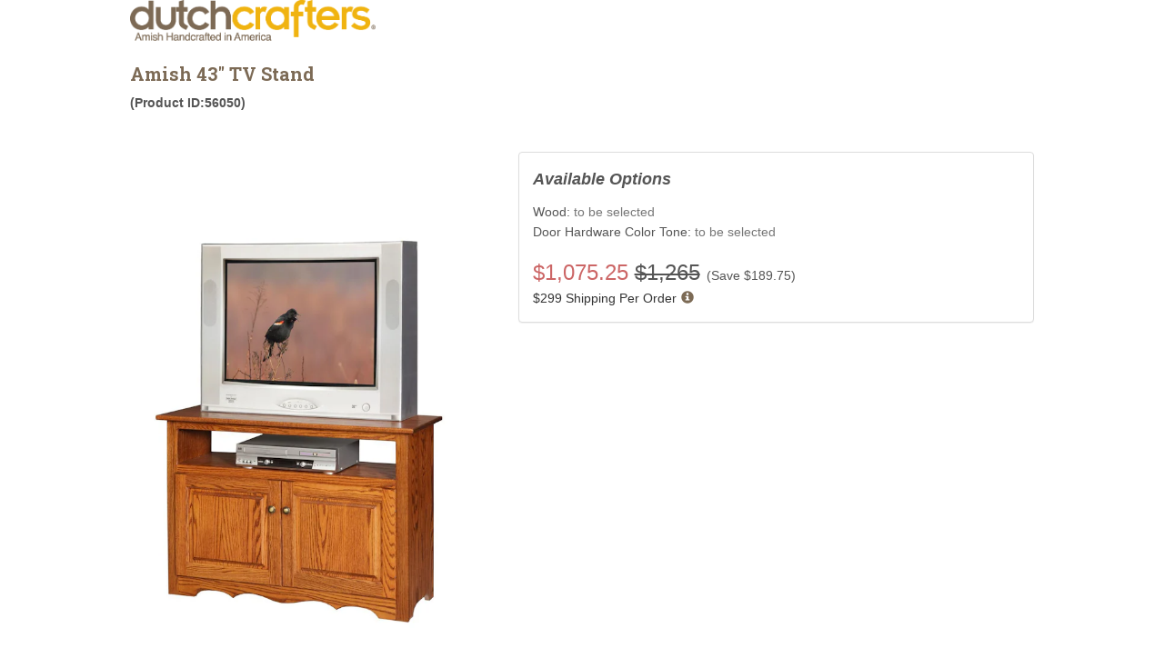

--- FILE ---
content_type: text/html; charset=utf-8
request_url: https://www.dutchcrafters.com/ashx/general.ashx?act=ic
body_size: 216
content:
{"isSuccess":true,"msg":"","data":""}

--- FILE ---
content_type: text/html; charset=utf-8
request_url: https://www.dutchcrafters.com/ashx/general.ashx?act=trees
body_size: 223
content:
{"isSuccess":true,"msg":"","data":"39686"}

--- FILE ---
content_type: text/html; charset=utf-8
request_url: https://www.dutchcrafters.com/ashx/icon.ashx
body_size: 535
content:
{"isSuccess":true,"msg":"","data":[{"Id":1,"Name":"Amish Made","Title":"Amish Made","Image":"Amish-Made.png","OuterNote":"Made by Amish craftspeople","InternalNote":"","Status":1,"WebSiteId":2,"CreateDate":"\/Date(1487271330900)\/","CreateStaffId":70,"LastUpdate":"\/Date(1487271330900)\/","UpdateStaffId":70,"Ext1":""},{"Id":2,"Name":"American Made","Title":"American Made","Image":"American-Made.png","OuterNote":"Made in the United States","InternalNote":"","Status":1,"WebSiteId":2,"CreateDate":"\/Date(1487271330900)\/","CreateStaffId":70,"LastUpdate":"\/Date(1487271330900)\/","UpdateStaffId":70,"Ext1":""},{"Id":23,"Name":"Pennsylvania","Title":"Pennsylvania","Image":"PA.png","OuterNote":"Pennsylvania","InternalNote":"","Status":1,"WebSiteId":2,"CreateDate":"\/Date(1494474242723)\/","CreateStaffId":70,"LastUpdate":"\/Date(1494474242723)\/","UpdateStaffId":70,"Ext1":"PA"}], "imagePath":"//s3.dutchcrafters.com/uploads/iconimage"}

--- FILE ---
content_type: text/json; charset=utf-8
request_url: https://www.dutchcrafters.com/ashx/recentlyview.ashx
body_size: 362
content:
{"isSuccess":true,"src":"","href":"","msg":"","data":[["56050","Amish 43\" TV Stand","/Amish-43-TV-Stand/p/56050","https://s3.dutchcrafters.com/product-images/150-150/pid_56050-Amish-43-TV-Stand--200.jpg","Amish 43\u0026quot; TV Stand","1,265.00"]]}